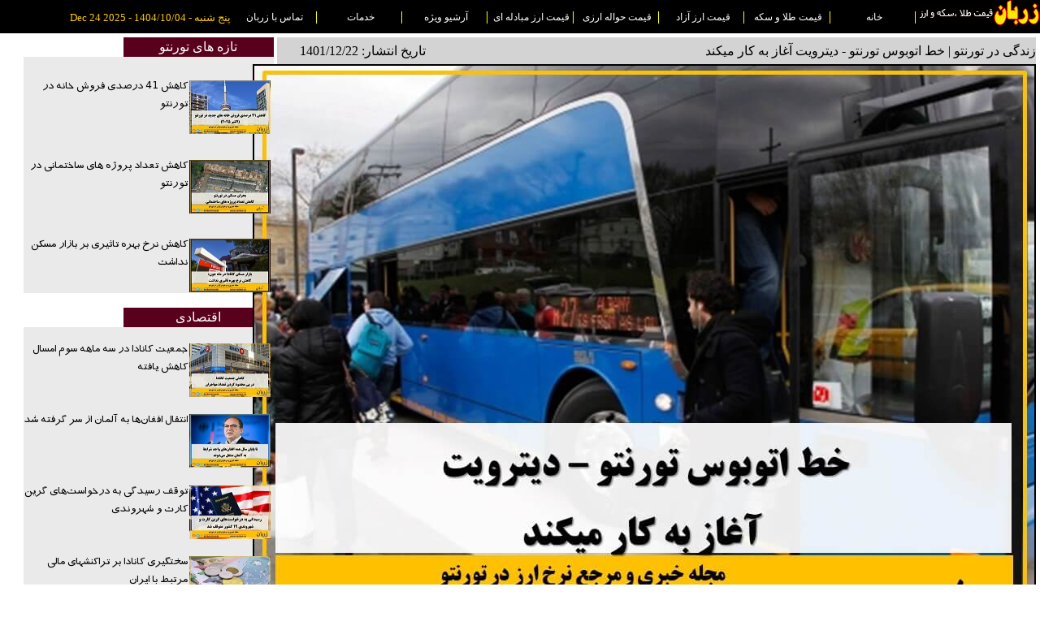

--- FILE ---
content_type: text/html; charset=utf-8
request_url: https://www.zarban.ca/%D8%AE%D8%B7-%D8%A7%D8%AA%D9%88%D8%A8%D9%88%D8%B3-%D8%AA%D9%88%D8%B1%D9%86%D8%AA%D9%88---%D8%AF%DB%8C%D8%AA%D8%B1%D9%88%DB%8C%D8%AA-%D8%A2%D8%BA%D8%A7%D8%B2-%D8%A8%D9%87-%DA%A9%D8%A7%D8%B1-%D9%85%DB%8C%DA%A9%D9%86%D8%AF
body_size: 29149
content:

<!DOCTYPE html PUBLIC "-//W3C//DTD XHTML 1.0 Transitional//EN" "http://www.w3.org/TR/xhtml1/DTD/xhtml1-transitional.dtd">
<html xmlns="http://www.w3.org/1999/xhtml" prefix="og: http://ogp.me/ns#">

<head id="ctl00_Head1" lang="fa"><link rel="stylesheet" type="text/css" href="/Styles/Site.css" /><link rel="shortcut icon" type="image/jpeg" href="favIco.jpg" /><title>
	زندگی در تورنتو | خط اتوبوس تورنتو - دیترویت آغاز به کار میکند
</title><meta name="keywords" /><meta name="description" content="هزینه بلیط این اتوبوس تقریبا 40 دلار اعلام شده است" /><meta http-equiv="content-type" content="text/html;charset=utf-8" /><meta http-equiv="Content-Language" content="fa" /><meta name="author" content="Zarban" /><meta name="robots" content="index,follow" /><meta name="viewport" content="width=device-width,initial-scale=1.0,user-scalable=no" /><meta name="alexaVerifyID" content="wzSfIgnsLUnVVPv4RNvBolCPJyI" /><meta name="msvalidate.01" content="51FFDCE1E348FA9BBAE1EA2469648EF2" />

     
    
    
    <script type="text/javascript">
        /**
        * Function that tracks a click on an outbound link in Google Analytics.
        * This function takes a valid URL string as an argument, and uses that URL string
        * as the event label. Setting the transport method to 'beacon' lets the hit be sent
        * using 'navigator.sendBeacon' in browser that support it.
        */
        var trackOutboundLink = function (url) {
            ga('send', 'event', 'outbound', 'click', url, {
                'transport': 'beacon',
                'hitCallback': function () { document.location = url; }
            });
        }



    </script>
    
    
<meta property="og:image" content="http://www.zarban.ca/_UploadedPics/News23225.jpg" /><meta property="og:title" content="زندگی در تورنتو | خط اتوبوس تورنتو - دیترویت آغاز به کار میکند" /><meta property="og:description" content="هزینه بلیط این اتوبوس تقریبا 40 دلار اعلام شده است" /></head>
<body>
    <form name="aspnetForm" method="post" action="./NewsShow.aspx?C=%u062e%u0637-%u0627%u062a%u0648%u0628%u0648%u0633-%u062a%u0648%u0631%u0646%u062a%u0648---%u062f%u06cc%u062a%u0631%u0648%u06cc%u062a-%u0622%u063a%u0627%u0632-%u0628%u0647-%u06a9%u0627%u0631-%u0645%u06cc%u06a9%u0646%u062f" id="aspnetForm">
<div>
<input type="hidden" name="__VIEWSTATE" id="__VIEWSTATE" value="/wEPDwUKLTIwMjE0MDgyN2RkrK2Aw4/7D0G6X6+B7GAHMY8K9m5rrvbH8xRpDd8Jvlo=" />
</div>

<div>

	<input type="hidden" name="__VIEWSTATEGENERATOR" id="__VIEWSTATEGENERATOR" value="82A64ACB" />
</div>

    <div id="TopMenuDiv" class="Res_Header_Menu">
    <div id="Menu_Div_SiteLogo" class="Res_Header_MenuItem_Logo"><img alt="زربان، نرخ طلا، سکه، ارز و دلار کانادا در تورنتو" src="Images/Logo_H.png" /></div>
    <div id="Menu_Div_Home"  class="Res_Header_MenuItem">
          <a href="http://www.zarban.ca" title="خانه"  target="_self">خانه</a> 
    </div>
    <div id="Menu_Div_Gold"  class="Res_Header_MenuItem">
        <a href="قیمت-طلا-و-سکه" title="قیمت طلا و سکه"  target="_self">قیمت طلا و سکه</a>    
    </div>
    <div id="Menu_Div_Curr"  class="Res_Header_MenuItem">
        <a href="قیمت-ارز-آزاد" title="قیمت ارز آزاد"  target="_self">قیمت ارز آزاد</a>    
    </div>
    <div id="Menu_Div_Transfer"  class="Res_Header_MenuItem">
          <a href="قیمت-حواله-ارزی" title="قیمت حواله ارزی"   target="_self">قیمت حواله ارزی</a>
    </div>
    <div id="Menu_Div_Mob"  class="Res_Header_MenuItem">
          <a href="قیمت-ارز-مبادله-ای" title="قیمت ارز مبادله ای"  target="_self">قیمت ارز مبادله ای</a>  
    </div>
    <div id="Menu_Div_Archive"  class="Res_Header_MenuItem">
         <a href="آرشیو-قیمت-ارز-و-طلا" title="آرشیو ویژه"  target="_self">آرشیو ویژه</a> 
    </div>
    <div id="Menu_Div_Advertise"  class="Res_Header_MenuItem">
         <a href="طراحی-وبسایت-تورنتو-کانادا" title="تبلیغات"  target="_self">خدمات</a>
    </div>
    <div id="Menu_Div_Contact"  class="Res_Header_MenuItem">
         <a href="ContactUs.aspx"  title="تماس با زربان"  target="_self">تماس با زربان</a>
    </div>
    <div id="Menu_Div_TimeAndDate"  class="Res_Header_MenuItem">
                <span id="ctl00_Lbl_CurrentDate">پنج شنبه - 1404/10/04 - Dec 24 2025</span>
    </div>
    </div>

   
    
    
   
   
<div id="NewsShow_R01" class="NewsShow_R01">
    
    <div id = "NewsShow_R01_ArticleBlock" class="NewsShow_R01_ArticleBlock">
            
<div id="fb-root">
</div>
<script>    (function (d, s, id) {
        var js, fjs = d.getElementsByTagName(s)[0];
        if (d.getElementById(id)) return;
        js = d.createElement(s); js.id = id;
        js.src = "//connect.facebook.net/en_US/sdk.js#xfbml=1&version=v2.5";
        fjs.parentNode.insertBefore(js, fjs);
    } (document, 'script', 'facebook-jssdk'));</script>
<script src="https://apis.google.com/js/platform.js" async defer></script>
<div id="ArticleHeaderArea" class="ArticleHeaderArea">
    <div id="ArticleTitleArea" class="ArticleTitleArea">
        <div id="ctl00_ContentPlaceHolder1_Tbl_NewsShow1_ArticleTitle" class="ArticleTitle">زندگی در تورنتو | خط اتوبوس تورنتو - دیترویت آغاز به کار میکند</div>
        <div id="ctl00_ContentPlaceHolder1_Tbl_NewsShow1_ArticleDate" class="ArticleDate">تاریخ انتشار: 1401/12/22</div>
    </div>
    <div id="ArticlePicContainer" class="NewsShowArticlePicContainer">
        <img src="_UploadedPics/News23225.jpg" id="ctl00_ContentPlaceHolder1_Tbl_NewsShow1_NewsPic" class="NewsShowArticlePic" alt="زندگی در تورنتو | خط اتوبوس تورنتو - دیترویت آغاز به کار میکند" align="middle" />
    </div>
    <div id="ArticleDescriptionArea" class="ArticleDescriptionArea">
        <div id="ctl00_ContentPlaceHolder1_Tbl_NewsShow1_ArticleDescription" class="ArticleDescription"><h2>هزینه بلیط این اتوبوس تقریبا 40 دلار اعلام شده است</h2></div>
        <div id="ctl00_ContentPlaceHolder1_Tbl_NewsShow1_ArticleVisitCount" class="ArticleVisitCount">بازدید:1418</div>
    </div>
</div>
<div id="ArticleFooterArea" class="ArticleFooterArea">
    <div id="ArticleShareButtons" class="share_buttons">
        <a href="mailto:?Subject=I this profile on Zarban&amp;Body=Hello Friend, Please have a look at 
https://www.zarban.ca/NewsShow.aspx?C=%d8%ae%d8%b7-%d8%a7%d8%aa%d9%88%d8%a8%d9%88%d8%b3-%d8%aa%d9%88%d8%b1%d9%86%d8%aa%d9%88---%d8%af%db%8c%d8%aa%d8%b1%d9%88%db%8c%d8%aa-%d8%a2%d8%ba%d8%a7%d8%b2-%d8%a8%d9%87-%da%a9%d8%a7%d8%b1-%d9%85%db%8c%da%a9%d9%86%d8%af" id="ctl00_ContentPlaceHolder1_Tbl_NewsShow1_btnShareByEmail" class="share_buttons_a">
            <img src="/_Profiles/_Shared/email.png" alt="Share by Email" class="share_buttons_img" />
        </a><a href="http://www.facebook.com/sharer.php?u=https://www.zarban.ca/NewsShow.aspx?C=%d8%ae%d8%b7-%d8%a7%d8%aa%d9%88%d8%a8%d9%88%d8%b3-%d8%aa%d9%88%d8%b1%d9%86%d8%aa%d9%88---%d8%af%db%8c%d8%aa%d8%b1%d9%88%db%8c%d8%aa-%d8%a2%d8%ba%d8%a7%d8%b2-%d8%a8%d9%87-%da%a9%d8%a7%d8%b1-%d9%85%db%8c%da%a9%d9%86%d8%af" id="ctl00_ContentPlaceHolder1_Tbl_NewsShow1_btnShareOnFB" target="_blank" class="share_buttons_a">
            <img src="/_Profiles/_Shared/facebook.png" alt="Share on Facebook" class="share_buttons_img" />
        </a><a href="https://plus.google.com/share?url=https://www.zarban.ca/NewsShow.aspx?C=%d8%ae%d8%b7-%d8%a7%d8%aa%d9%88%d8%a8%d9%88%d8%b3-%d8%aa%d9%88%d8%b1%d9%86%d8%aa%d9%88---%d8%af%db%8c%d8%aa%d8%b1%d9%88%db%8c%d8%aa-%d8%a2%d8%ba%d8%a7%d8%b2-%d8%a8%d9%87-%da%a9%d8%a7%d8%b1-%d9%85%db%8c%da%a9%d9%86%d8%af" id="ctl00_ContentPlaceHolder1_Tbl_NewsShow1_btnShareOnGoogle" target="_blank" class="share_buttons_a">
            <img src="/_Profiles/_Shared/google.png" alt="Share on Google" class="share_buttons_img" />
        </a><a href="http://www.linkedin.com/shareArticle?mini=true&amp;url=https://www.zarban.ca/NewsShow.aspx?C=%d8%ae%d8%b7-%d8%a7%d8%aa%d9%88%d8%a8%d9%88%d8%b3-%d8%aa%d9%88%d8%b1%d9%86%d8%aa%d9%88---%d8%af%db%8c%d8%aa%d8%b1%d9%88%db%8c%d8%aa-%d8%a2%d8%ba%d8%a7%d8%b2-%d8%a8%d9%87-%da%a9%d8%a7%d8%b1-%d9%85%db%8c%da%a9%d9%86%d8%af" id="ctl00_ContentPlaceHolder1_Tbl_NewsShow1_btnShareOnLinkedIn" target="_blank" class="share_buttons_a">
            <img src="/_Profiles/_Shared/linkedin.png" alt="Share on LinkedIn" class="share_buttons_img" />
        </a><a href="javascript:window.open('https://t.me/share/url?url='+encodeURIComponent(window.location.href), '_blank')"
            class="share_buttons_a">
            <img src="/_Profiles/_Shared/Telegram.png" alt="Share on Telegram" class="share_buttons_img" />
        </a><a href="whatsapp://send?text=https://www.zarban.ca/NewsShow.aspx?C=%d8%ae%d8%b7-%d8%a7%d8%aa%d9%88%d8%a8%d9%88%d8%b3-%d8%aa%d9%88%d8%b1%d9%86%d8%aa%d9%88---%d8%af%db%8c%d8%aa%d8%b1%d9%88%db%8c%d8%aa-%d8%a2%d8%ba%d8%a7%d8%b2-%d8%a8%d9%87-%da%a9%d8%a7%d8%b1-%d9%85%db%8c%da%a9%d9%86%d8%af" id="ctl00_ContentPlaceHolder1_Tbl_NewsShow1_btnShareOnWhatsApp" data-action="share/whatsapp/share" class="share_buttons_a">
            <img src="/_Profiles/_Shared/WhatsAPP.png" alt="Share on WhatsAPP" class="share_buttons_img" />
        </a>
    </div>
    <div id="ctl00_ContentPlaceHolder1_Tbl_NewsShow1_ArticleContent" class="ArticleContent"><h1 class="Article_H2" dir="rtl">
	هزینه بلیط این اتوبوس تقریبا 40 دلار اعلام شده است</h1>
<br />
<p dir="rtl">
	شرکت اتوبوسرانی مگاباس اعلام کرد سرویس خود بین تورنتو-دیترویت را از روز پنجم اپریل آغاز خواهد نمود و علاقمندان هم اکنون میتوانند بلیط های این مسیر با هزینه تقریبا 40 دلار خریداری نمایند.<br />
	<br />
	اتوبوس روزانه از دو نقطه مختلف تورنتو حرکت و با عبور از شهرهای Windsor, Chatham, London و Paris به دیترویت خواهد رفت. نام و آدرس ایستگاه برروی بلیط نوشته خواهد شد.</p>
<p dir="ltr">
	Station 1: Toronto - Union Station Location<br />
	<br />
	Station 2: 300 Borough Drive Location - adjacent Scarborough Centre Station<br />
	<br />
	Website: <a href="https://ca.megabus.com/route-guides/detroit-to-toronto-bus">https://ca.megabus.com/route-guides/detroit-to-toronto-bus</a></p></div>
    <div id="ctl00_ContentPlaceHolder1_Tbl_NewsShow1_GoogleStructuredData" class="ArticleGoogleStructuredData">
                            <div itemscope='' itemtype='http://schema.org/NewsArticle'>
                              <div itemprop='headline'>خط اتوبوس تورنتو - دیترویت آغاز به کار میکند</div>
                               <div itemprop='headline'></div>
                              <span itemprop='datePublished' content='3/13/2023 12:00:00 AM'>3/13/2023 12:00:00 AM</span>
                              <span itemprop='description'>هزینه بلیط این اتوبوس تقریبا 40 دلار اعلام شده است</span>
                              <span itemprop='description'></span>
                              <br>
                                <div itemprop='image' itemscope='' itemtype='http://schema.org/ImageObject'>
                                  <meta itemprop='height' content='100'>
                                    <meta itemprop='width' content='100'>
                                      <meta itemprop='url' content='http://www.zarban.ca/_UploadedPics/News23225.jpg'>
                                        <img src='http://www.zarban.ca/_UploadedPics/News23225.jpg' alt='خط اتوبوس تورنتو - دیترویت آغاز به کار میکند'>
                                </div>
                                Author: <span itemprop='author'>Zarban</span><br>
                                  <div itemprop='publisher' itemscope='' itemtype='http://schema.org/Organization'>
                                    <div itemprop='logo' itemscope='' itemtype='http://schema.org/ImageObject'>
                                      <meta itemprop='url' content='http://www.zarban.ca/favIco.jpg'>
                                        <img src='http://www.zarban.ca/favIco.jpg' alt='خط اتوبوس تورنتو - دیترویت آغاز به کار میکند'>
                                    </div>
                                    <span itemprop='name'>Zarban</span>
                                  </div>
                                  <span itemprop='articleBody'></span>
                                </div>
                            </div>
    <div id="ctl00_ContentPlaceHolder1_Tbl_NewsShow1_LeadGeneration" class="ArticleContent">
            
            
    </div>



</div>


             <br />

          

            
<div id="AdsContainerDiv" class="Res_AdsV2">
    <a href="https://Www.daneshfx.com" id="ctl00_ContentPlaceHolder1__AdvertiseBanners_10_Ads_Link" target="_blank" title="&lt;b>صرافی دانش: &lt;/b>&lt;br/>&lt;br/>ارائه دهنده خدمات ارزی نقدی و حواله در تورنتو، واریز به حساب های کالج و دانشگاه، خرید دلار نقدی شما با بالاترین نرخ، واریز به حساب و ایمیل ترانسفر" onClick="trackOutboundLink(&#39;https://Www.daneshfx.com&#39;);return false; ">
            <div>
                <img src="ImagesAds/DaneshExchange.jpg" id="ctl00_ContentPlaceHolder1__AdvertiseBanners_10_Ads_Image" alt="&lt;b>صرافی دانش: &lt;/b>&lt;br/>&lt;br/>ارائه دهنده خدمات ارزی نقدی و حواله در تورنتو، واریز به حساب های کالج و دانشگاه، خرید دلار نقدی شما با بالاترین نرخ، واریز به حساب و ایمیل ترانسفر" />
                <div id="ctl00_ContentPlaceHolder1__AdvertiseBanners_10_TextSpan"><b>صرافی دانش: </b><br/><br/>ارائه دهنده خدمات ارزی نقدی و حواله در تورنتو، واریز به حساب های کالج و دانشگاه، خرید دلار نقدی شما با بالاترین نرخ، واریز به حساب و ایمیل ترانسفر</div>
            </div>
    </a>
</div>

            <br />
            
<div id="AdsContainerDiv" class="Res_AdsV2">
    <a href="https://www.torontogeram.ca/author/e-shahban/?type=ads" id="ctl00_ContentPlaceHolder1__AdvertiseBanners_11_Ads_Link" target="_blank" title="&lt;b>الهام شهبان، کارشناس املاک در تورنتو&lt;/b>&lt;br/>&lt;br/>خرید، فروش و اجاره واحدهای مسکونی و تجاری در سراسر تورنتو. برای اطلاع از جدیدترین ها با شماره تلفن درج شده در آگهی تماس بگیرید." onClick="trackOutboundLink(&#39;https://www.torontogeram.ca/author/e-shahban/?type=ads&#39;);return false; ">
            <div>
                <img src="ImagesAds/LeftBanner_998.jpg" id="ctl00_ContentPlaceHolder1__AdvertiseBanners_11_Ads_Image" alt="&lt;b>الهام شهبان، کارشناس املاک در تورنتو&lt;/b>&lt;br/>&lt;br/>خرید، فروش و اجاره واحدهای مسکونی و تجاری در سراسر تورنتو. برای اطلاع از جدیدترین ها با شماره تلفن درج شده در آگهی تماس بگیرید." />
                <div id="ctl00_ContentPlaceHolder1__AdvertiseBanners_11_TextSpan"><b>الهام شهبان، کارشناس املاک در تورنتو</b><br/><br/>خرید، فروش و اجاره واحدهای مسکونی و تجاری در سراسر تورنتو. برای اطلاع از جدیدترین ها با شماره تلفن درج شده در آگهی تماس بگیرید.</div>
            </div>
    </a>
</div>

            <br />
            
<div id="AdsContainerDiv" class="Res_AdsV2">
    <a href="https://www.zarbanwebsitedesign.ca/projects/" id="ctl00_ContentPlaceHolder1__AdvertiseBanners_12_Ads_Link" target="_blank" title="&lt;b>شرکت فناوری اطلاعات زربان&lt;/b>&lt;br/>&lt;br/>ارائه کلیه خدمات طراحی وب سایت، بهینه سازی برای موتورهای جستجو و تبلیغات در فضای مجازی. سفارشات از سراسر کانادا و آمریکا پذیرفته میشوند." onClick="trackOutboundLink(&#39;https://www.zarbanwebsitedesign.ca/projects/&#39;);return false; ">
            <div>
                <img src="ImagesAds/LeftBanner_999_A.jpg" id="ctl00_ContentPlaceHolder1__AdvertiseBanners_12_Ads_Image" alt="&lt;b>شرکت فناوری اطلاعات زربان&lt;/b>&lt;br/>&lt;br/>ارائه کلیه خدمات طراحی وب سایت، بهینه سازی برای موتورهای جستجو و تبلیغات در فضای مجازی. سفارشات از سراسر کانادا و آمریکا پذیرفته میشوند." />
                <div id="ctl00_ContentPlaceHolder1__AdvertiseBanners_12_TextSpan"><b>شرکت فناوری اطلاعات زربان</b><br/><br/>ارائه کلیه خدمات طراحی وب سایت، بهینه سازی برای موتورهای جستجو و تبلیغات در فضای مجازی. سفارشات از سراسر کانادا و آمریکا پذیرفته میشوند.</div>
            </div>
    </a>
</div>

            <br />
            
<div id="AdsContainerDiv" class="Res_AdsV2">
    <a href="https://www.batisfinancial.com/" id="ctl00_ContentPlaceHolder1__AdvertiseBanners_13_Ads_Link" target="_blank" onClick="trackOutboundLink(&#39;https://www.batisfinancial.com/&#39;);return false; ">
            <div>
                <img src="ImagesAds/BatisExchange.jpg" id="ctl00_ContentPlaceHolder1__AdvertiseBanners_13_Ads_Image" />
                <div id="ctl00_ContentPlaceHolder1__AdvertiseBanners_13_TextSpan"></div>
            </div>
    </a>
</div>
  
    </div>


    <div id = "NewsShow_R01_LinksBlock" class="NewsShow_R01_LinksBlock">
          <div id="ctl00_ContentPlaceHolder1_TorontoNews_TitleDiv" class="Res_SliderContainerDivTitleBox">تازه های تورنتو</div>
    <div id="ctl00_ContentPlaceHolder1_TorontoNews_ListDiv" class="Res_OneColumnList"><ul><Li><div><a href='/کاهش-41-درصدی-فروش-خانه-در-تورنتو' title='کاهش 41 درصدی فروش خانه در تورنتو'><img src='/_UploadedPics/NewsThumb33574.jpg'  alt='در اکتبر 2025 گذشته تنها ۲۵ کاندوی جدید در محدودهٔ قدیم شهر تورنتو فروخته شد'/><h5>کاهش 41 درصدی فروش خانه در تورنتو</h5></a></div></Li><Li><div><a href='/کاهش-تعداد-پروژه-های-ساختمانی-در-تورنتو' title='کاهش تعداد پروژه های ساختمانی در تورنتو'><img src='/_UploadedPics/NewsThumb33407.jpg'  alt='تعداد خانه های جدید ساخته شده در تورنتوی بزرگ بسیار عقبتر از میزان رشد جمعیت است'/><h5>کاهش تعداد پروژه های ساختمانی در تورنتو</h5></a></div></Li><Li><div><a href='/کاهش-نرخ-بهره-تاثیری-بر-بازار-مسکن-نداشت' title='کاهش نرخ بهره تاثیری بر بازار مسکن نداشت'><img src='/_UploadedPics/NewsThumb33379.jpg'  alt='بازار بطور قابل توجهی راکد است و تغییر نرخ بهره موجب وارد شدن خریداران به بازار مسکن نشده است.'/><h5>کاهش نرخ بهره تاثیری بر بازار مسکن نداشت</h5></a></div></Li></ul></div><br />
          <div id="ctl00_ContentPlaceHolder1_EchoNews_TitleDiv" class="Res_SliderContainerDivTitleBox">اقتصادی</div>
    <div id="ctl00_ContentPlaceHolder1_EchoNews_ListDiv" class="Res_OneColumnList"><ul><Li><div><a href='/جمعیت-کانادا-در-سه-ماهه-سوم-امسال-کاهش-یافته' title='جمعیت کانادا در سه ماهه سوم امسال کاهش یافته'><img src='/_UploadedPics/NewsThumb33580.jpg'  alt='کاهش جمعیت کانادا در پی محدود کردن تعداد مهاجران
'/><h3>جمعیت کانادا در سه ماهه سوم امسال کاهش یافته</h3></a></div></Li><Li><div><a href='/انتقال-افغانها-به-آلمان-از-سر-گرفته-شد' title='انتقال افغان‌ها به آلمان از سر گرفته شد'><img src='/_UploadedPics/NewsThumb33579.jpg'  alt='تا پایان سال همه افغان‌های واجد شرایط به آلمان منتقل می‌شوند
'/><h3>انتقال افغان‌ها به آلمان از سر گرفته شد</h3></a></div></Li><Li><div><a href='/توقف-رسیدگی-به-درخواستها' title='توقف رسیدگی به درخواست‌های گرین کارت و شهروندی'><img src='/_UploadedPics/NewsThumb33577.jpg'  alt='دولت آمریکا همۀ درخواست‌های مهاجرتی، از جمله صدور کارت سبز (گرین کارت) و شهروندی ایالات متحده، برای مهاجران از ۱۹ کشور غیراروپایی را متوقف کرد.'/><h3>توقف رسیدگی به درخواست‌های گرین کارت و شهروندی</h3></a></div></Li><Li><div><a href='/سختگیری-کانادا-بر-تراکنشهای-مالی-مرتبط-با-ایران' title='سختگیری کانادا بر تراکنشهای مالی مرتبط با ایران'><img src='/_UploadedPics/NewsThumb33576.jpg'  alt='از این پس هرگونه تراکنش مالی از ایران یا به مقصد ایران‌ بدون توجه به مبلغ‌ به‌طور خودکار تراکنش «پرخطر» تلقی می‌شود
'/><h3>سختگیری کانادا بر تراکنشهای مالی مرتبط با ایران</h3></a></div></Li></ul></div><br />
          <div id="ctl00_ContentPlaceHolder1_GoldAndCurrNews_TitleDiv" class="Res_SliderContainerDivTitleBox">طلا و ارز</div>
    <div id="ctl00_ContentPlaceHolder1_GoldAndCurrNews_ListDiv" class="Res_OneColumnList"><ul><Li><div><a href='/وب‌سایت‌های-خرید-آنلاین-طلا-مورد-تایید-اتحادیه-نیستند' title='وب‌سایت‌های خرید آنلاین طلا مورد تایید اتحادیه نیستند'><img src='/_UploadedPics/NewsThumb33551.jpg'  alt='اتحادیه طلا و جواهر اعلام کرده که هنوز هیچ‌کدام از وب‌سایت‌های فعال در این حوزه تأیید رسمی دریافت نکرده‌اند.'/><h3>وب‌سایت‌های خرید آنلاین طلا مورد تایید اتحادیه نیستند</h3></a></div></Li><Li><div><a href='/مردم-باید-ارزهای-بیش-از-۱۰-هزار-یورو-را-بفروشند' title='مردم باید ارزهای بیش از ۱۰ هزار یورو را بفروشند'><img src='/_UploadedPics/NewsThumb33512.jpg'  alt='دستورالعمل اجرایی تعیین میزان ارز قابل حمل، نگهداری و مبادله در داخل کشور'/><h3>مردم باید ارزهای بیش از ۱۰ هزار یورو را بفروشند</h3></a></div></Li><Li><div><a href='/چرا-کاهش-ارزش-دلار-در-جهان-مهم-است' title='چرا کاهش ارزش دلار در جهان مهم است'><img src='/_UploadedPics/NewsThumb33505.jpg'  alt='نرخ برابری دلار آمریکا در برابر ارزهای معتبر در ماه‌های اخیر کاهش چشمگیری داشته است.

'/><h3>چرا کاهش ارزش دلار در جهان مهم است</h3></a></div></Li><Li><div><a href='/قیمت-جهانی-طلا-رکوردی-تاریخی-زد' title='قیمت جهانی طلا رکوردی تاریخی زد'><img src='/_UploadedPics/NewsThumb33503.jpg'  alt=' قیمت جهانی طلا در صبح روز سه‌شنبه با رسیدن به مرز ۳۵۰۰ دلار رکورد تازه‌ای در تاریخ ثبت کرد.'/><h3>قیمت جهانی طلا رکوردی تاریخی زد</h3></a></div></Li></ul></div><br />
          <div id="ctl00_ContentPlaceHolder1_RealEstateNews_TitleDiv" class="Res_SliderContainerDivTitleBox">املاک و مستغلات</div>
    <div id="ctl00_ContentPlaceHolder1_RealEstateNews_ListDiv" class="Res_OneColumnList"><ul><Li><div><a href='/کاهش-41-درصدی-فروش-خانه-در-تورنتو' title='کاهش 41 درصدی فروش خانه در تورنتو'><img src='/_UploadedPics/NewsThumb33574.jpg'  alt='در اکتبر 2025 گذشته تنها ۲۵ کاندوی جدید در محدودهٔ قدیم شهر تورنتو فروخته شد'/><h5>کاهش 41 درصدی فروش خانه در تورنتو</h5></a></div></Li><Li><div><a href='/کاهش-تعداد-پروژه-های-ساختمانی-در-تورنتو' title='کاهش تعداد پروژه های ساختمانی در تورنتو'><img src='/_UploadedPics/NewsThumb33407.jpg'  alt='تعداد خانه های جدید ساخته شده در تورنتوی بزرگ بسیار عقبتر از میزان رشد جمعیت است'/><h5>کاهش تعداد پروژه های ساختمانی در تورنتو</h5></a></div></Li><Li><div><a href='/کاهش-نرخ-بهره-تاثیری-بر-بازار-مسکن-نداشت' title='کاهش نرخ بهره تاثیری بر بازار مسکن نداشت'><img src='/_UploadedPics/NewsThumb33379.jpg'  alt='بازار بطور قابل توجهی راکد است و تغییر نرخ بهره موجب وارد شدن خریداران به بازار مسکن نشده است.'/><h5>کاهش نرخ بهره تاثیری بر بازار مسکن نداشت</h5></a></div></Li></ul></div><br />
    </div>
 
 </div> 

 

    <br />
    </form>
    <table class="MasterPageFooterTable" align="center">
        <tr align="center">
            <td>
                <a href="قیمت-طلا-و-سکه" title="نرخ طلا و سکه" class="MasterPageFooterTableHyperLink"
                    target="_blank">نرخ طلا و سکه</a> 
                    
                    <a href="قیمت-ارز-آزاد" title="نرخ ارز آزاد" class="MasterPageFooterTableHyperLink"
                        target="_blank">نرخ ارز آزاد</a> 
                        
                        <a href="قیمت-حواله-ارزی" title="نرخ حواله ارزی"
                            class="MasterPageFooterTableHyperLink" target="_blank">نرخ حواله ارزی</a>
                
                <a href="قیمت-ارز-مبادله-ای" title="نرخ ارز مبادله ای" class="MasterPageFooterTableHyperLink"
                    target="_blank">نرخ ارز مبادله ای</a> <a href="ArticlePricesHistory.aspx" title="آرشیو قیمت ارز"
                        class="MasterPageFooterTableHyperLink" target="_blank">آرشیو قیمت ارز</a>
                <a href="https://www.facebook.com/profile.php?id=100006678003674&fref=ts" title="زربان در فیس بوک"
                    class="MasterPageFooterTableHyperLink" target="_blank">زربان در فیس بوک</a>
            </td>
        </tr>
        <tr align="center" style="color: silver; text-align: center;">
            <td>
                زربان صرافی نیست. زربان صرفا عملیات جمع آوری و نمایش اطلاعات را انجام می دهد.<a href="Policy.aspx" title="شرایط استفاده" target="_self" class="MasterPageFooterTableHyperLink">شرایط استفاده</a> 
                <br />
                <br />
            </td>
        </tr>
    </table>
    
  
    
    
    
    <!-- Place this tag in your head or just before your close body tag. -->
    <script type="text/javascript" src="https://apis.google.com/js/platform.js" async
        defer></script>
    <script type="text/javascript">
        (function (i, s, o, g, r, a, m) {
            i['GoogleAnalyticsObject'] = r; i[r] = i[r] || function () {
                (i[r].q = i[r].q || []).push(arguments)
            }, i[r].l = 1 * new Date(); a = s.createElement(o),
  m = s.getElementsByTagName(o)[0]; a.async = 1; a.src = g; m.parentNode.insertBefore(a, m)
        })(window, document, 'script', '//www.google-analytics.com/analytics.js', 'ga');

        ga('create', 'UA-62771257-1', 'auto');
        ga('send', 'pageview');
    
    
    </script>
</body>
</html>


--- FILE ---
content_type: text/css
request_url: https://www.zarban.ca/Styles/Site.css
body_size: 6607
content:
/*.MasterPageMenu,.MasterPageMenuContainer td{border-left-color:#ff0;border-left-style:solid;border-left-width:1pt}*/
.ContainerTable,

.MasterPageMenuContainer{border-spacing:0;border-collapse:separate;}body,html{direction:rtl;font-family:Tahoma;margin:0;padding:0;background:#fff}@font-face{font-family:StandardFont;src:url(/_fnt/terafik.ttf)}.MasterPageHeaderdiv{width:100%}

.MasterPageMenuContainer        {width:100%;color:#fff;text-align:right;vertical-align:middle;background:#000;}.MasterPageMenuContainer td{text-align:center;direction:rtl}
.MasterPageMenuContainerMobile  {width:100%;color:#fff;text-align:right;vertical-align:middle;background:#000;}.MasterPageMenuContainerMobile td{text-align:center;direction:rtl}

.MasterPageMenuSolidBody{color:#fff;background:#000;width:100%}.MasterPageMenu{text-align:center;color:#fff;Font-Size:10pt;display:block}.MasterLabelForDate{Font-Size:10pt;color:#FC0;height:16px;width:100%}.MasterPageTableForSocialIcon{background:#000;color:#FFF;width:100%}.MasterPageTableForSocialIconGooglePlus{padding:0;margin:0;text-align:center;color:#FFF;font-size:3px;width:10px}.MasterPageSocialIcon{width:20pt;height:20pt}.MasterPageDivForLogo{background:#59001D;direction:rtl}.MasterPageDivTipofDay{border:1pt dotted #dcdcdc;border-top:1pt solid #000;text-align:justify;text-justify:inter-word;font-size:9pt;line-height:11pt;vertical-align:middle;margin-top:3px}.MasterPageDivNewsArea{width:230pt;margin-top:3px;border-top:1pt solid #000;border-left:1pt dotted #dcdcdc;text-align:right}.MasterPageDivNewsArea_Nporder{width:250px}.MasterPageDivNewsArea_NporderMobile{width:180px}.MasterPageDivNewsHeader{color:#fff;width:50%;background:#59001D;text-align:center;border-left-color:#000;border-left-style:solid;border-left-width:1pt;border-bottom-color:#000;border-bottom-style:solid;border-bottom-width:1pt;display:inline-block}.MasterPageArticle,.MasterPageArticleTitle{cursor:pointer;font-family:Tahoma;margin:0;color:#000;text-decoration:none}.MasterPageDivArticlContainer,.MasterPageDivArticlContainerLastInList{width:98%;display:inline-block;vertical-align:middle;position:relative}.MasterPageArticle,.MasterPageArticleTitle,.MasterPageDivArticlContainer,.MasterPageDivArticlContainerGenerateFirstPictureOnly,.MasterPageDivArticlContainerLastInList{font-size:8pt;text-align:right;overflow:hidden;direction:rtl}.MasterPageDivArticlContainer{padding-bottom:5px;padding-right:5px;padding-left:5px;border-bottom:1px solid #dcdcdc}.MasterPageDivArticlContainerGenerateFirstPictureOnly{display:inline-block;vertical-align:middle;position:relative;padding:5px}.MasterPageDivArticlContainerLastInList{padding:5px}.MasterPageArticleTitle{padding:2px}.MasterPageArticle{padding:0}.MasterPageHyperLinkNews,._HyperLinks{font-family:tahoma}.NS{color:Gray;font-size:x-small}.MasterPageArticleImage{float:right;display:inline-block;vertical-align:middle;margin-right:2px;margin-left:2px;margin-top:4px;width:75px;height:50px}.MasterPageArticleImageFirstPictureOnly{vertical-align:middle;margin-top:4px;height:60px;position:relative;margin-right:0;margin-left:0;width:100%}.MasterPageArticleImageFirstPictureOnlySpan{direction:rtl;text-align:center;color:#fff;font-weight:400;background:#000;display:block;left:7px;right:7px;bottom:4px;z-index:8;overflow:hidden;-moz-opacity:.8;-webkit-box-sizing:border-box;-moz-box-sizing:border-box;box-sizing:border-box}.MasterPageBoxForWebsiteSelectedContent,.WhatsNewToronto{border-top:1pt solid #000;text-align:right;margin-right:auto;margin-left:auto}.MasterPageBoxForWebsiteSelectedContent{border-right:1pt dotted #dcdcdc}.WhatsNewToronto{border-bottom:1pt dotted #dcdcdc}.MasterDateSpan{float:right;display:block;width:100%}.MasterPageLiForNews{color:#8c8c8c;padding:12px 0;text-align:justify;border-bottom:1px solid #dcdcdc;display:list-item}.h1,.h2{margin:0;padding:0;font-weight:400}
.MasterPageTable{border:thin solid #000;width:100%}.MasterPageTopDivForNews{color:#fff;background:#59001D;vertical-align:top;text-align:center;width:100%}.MasterPageHyperLinkNews{text-decoration:none;color:#000;font-size:9pt;text-align:right;overflow:hidden;direction:rtl}.MasterPageTableTdForLogo{vertical-align:top;text-align:center}

.MasterPageFooterTable{width:100%;background-color:#000;border-spacing:0;border-collapse:separate;}

.MasterPageHeaderHyperLink{color:#fff;text-decoration:none;font-size:12px;width:100px;border-right-color: #ff0;border-right-style: solid;border-right-width: 1pt;text-align: center;white-space:nowrap;display:inline-block;}
.MasterPageHeaderHyperLinkMobile{color:#fff;text-decoration:none;font-size:12px;width:100px;text-align: center;white-space:nowrap;display:inline-block;}
.MasterPageArticleImageSlideShow{vertical-align:middle;margin-top:4px;height:250px;position:relative;margin-right:0;margin-left:0;width:100%}

.MasterPageHeaderHyperLink:hover{background:#093;color:#ff0}


.MasterPageFooterTableHyperLink{color:silver;text-align: center;white-space:nowrap;display:inline-block;text-decoration:none;width:100px;padding:20px;}.MasterPageFooterDiv{width:99%;background-color:#000;color:Gray;}.TopDiv{direction:rtl;width:97%}.h1{color:#C00;font-family:tahoma;font-size:12px;text-align:right}.ContainerTable_TdForTitle_LeftSide,.ContainerTable_TdForTitle_RightSide,.h2{font-size:11px;vertical-align:top;font-family:tahoma}.h2{direction:rtl;text-align:center}.ContainerTable{width:99%}.ContainerTable_TdForTitle_RightSide{text-align:center;width:65%}.ContainerTable_TdForTitle_LeftSide{text-align:center}.ContainerTable_TdForGrid{font-family:tahoma;text-align:center;vertical-align:top;margin-right:160px}.ContainerTable_TdForChart{text-align:center;vertical-align:top;}.ContainerTD_ForAdvertise{width:247px;text-align:left}.ContainerTD_ForAdvertiseRightSide{width:247px;text-align:Right}
.News_H1{text-align:right}.HyperLinkforOtherPages{font-size:x-small}.BrSmallGap{padding:1px}.ArticleImage{border:2px solid #000;margin-right:2px;margin-left:5px;max-width:98%;}

.Article_H1{padding:3px;direction:rtl;line-height: 150%;font-weight: 400;font-family:StandardFont;font-size:15px;text-align:right;}
.Article_H2{padding:3px;direction:rtl;line-height: 150%;font-weight: 700;font-family:StandardFont;font-size:20px;text-align:right;}
.Article_H3{padding:3px;direction:rtl;line-height: 150%;font-weight: 700;font-family:StandardFont;font-size:20px;text-align:right;}

/*.Article_H1{padding:3px;direction:rtl;font-family:StandardFont;font-size:15px}
.Article_H2{padding:3px;color:#000;margin:3px;font-family:tahoma;font-size:11px;font-weight:400;background:#d3d3d3;direction:rtl;line-height:100%}
.Article_H3{padding:3px;direction:rtl;font-family:StandardFont;font-size:15px}*/
/*.Article_H3,.News_H1{line-height:150%;font-weight:400}*/


.ArticleNewSign{-moz-border-radius:5px;border-radius:5px;border-color:#000;background-color:red;Color:#ff0;padding:0;font-size:8pt}.News_H1{color:#C00;direction:rtl;font-family:tahoma;font-size:12px;margin-top:5px}.ArticleTableCellForNewsPicture{text-align:center;vertical-align:middle}.ArticleTableCellForNewsh2{vertical-align:middle}.ShowBriefRates{width:99%;border-spacing:1px;border-collapse:separate;direction:rtl;padding-top:2pt;padding-bottom:2pt}.peiceBrief_H1{font-size:10px;font-weight:400;direction:rtl;margin:0}.CellFormat{text-align:center;background:#eaeaea;font-size:11px;margin:1pt;width:170px;border:2px solid #000}.CellNumberFormat{text-align:center;background:#FC0;font-size:16pt;color:#000;width:99%;margin:2pt 1pt 1pt}.CellNumberFormat_02_TextArea{margin:1px;float:right;text-align:right}.CellNumberFormat_02{text-align:center;background:#FC0;float:left;font-size:12pt;color:#000;width:40%;display:inline;margin:2pt 1pt}

.Article_StandardH{line-height:200%;font-family:Tahoma;font-size:12pt;font-weight:normal;}

.ExchListMainTable{width:100%;}
.ExchListMainTable tr {vertical-align: top;}
.ExListContainerTable{width:100%;border-spacing: 1;border-collapse: collapse;border: thin solid #000000;
                      text-align:center;vertical-align:top;}
.ExListContainerTable tr{ border: thin solid black;font-size:11pt;}
.ExListContainerTable tr:nth-child(even) {background:#CCFFCC ;}
.ExListContainerTable tr:nth-child(odd)   {background: white;}

.ExListContainerTable td,.ExListContainerTable th{padding:3px;height:15pt;vertical-align:middle;text-align:center}
.ExListContainerTable th{color:#fff;background:url(/Styles/GridView/00grd_head.png) top repeat-x #424242;
                         border-left:solid 1px #525252;font-size:11pt;font-weight:normal;}
/*.ExListContainerTable td{font:14px Tahoma;white-space:nowrap}*/

.H1ForExchList{font-size:11pt;font-weight:normal;}
.H3ForExchList{font-size:11pt;font-weight:normal;direction:ltr;}
.H4ForExchList{font-size:8pt;font-weight:normal;direction:ltr;}



.NewLetterRequestTable{direction:rtl;border:thin solid #000;background-color:#E8ECFF;width:220pt}._lablesColoredWithBorderToShowFixedData,._lablesNormalWithBorder,._lablesToShowID{border-color:#000;border-width:1pt;border-style:solid}._lablesForMessaging,._lablesNormal{width:100pt;background:#fff}._lablesColored{display:inline-block;font-family:"B Titr";font-size:10pt;background:#F7F7E9;margin-right:0;direction:ltr}._lablesForMessaging{font:"#0033CC";font-size:8pt;color:Red}._lablesColoredWithBorderToShowFixedData,._lablesNormal,._lablesNormalWithBorder{font-size:10pt;display:inline-block;font-style:normal;font-variant:normal;line-height:normal;font-family:"B Titr";font-weight:700}._lablesNormalWithBorder{background:#fff;width:80pt}._lablesColoredWithBorderToShowFixedData{background:#F7F7E9}._lablesToShowID{text-align:center;display:inline-block;background:#000;font-size:12pt;font-style:normal;color:#fff;font-variant:normal;font-weight:700;line-height:normal;font-family:"B Titr";width:160px}._TextBoxes,._TextBoxesLTR{font-size:13pt;height:27px;background:url(cssTbGradiantBack_01.jpg) repeat-x #fff}._TextBoxes,._TextBoxesLTR,._TextBoxesRegistration{margin-right:1px;width:150px;font-family:Tahoma;border:1px solid #d1c7ac;color:#333;padding:3px;margin-bottom:1px;margin-top:0;display:inline-block}._TextBoxes{text-align:right}._TextBoxesLTR{text-align:left;direction:ltr}._TextBoxesRegistration{font-size:10pt;text-align:right}sHalfWidth{display:inline-block;font-family:Tahoma;background:url(cssTbGradiantBack_01.jpg) repeat-x #fff;font-size:13pt;width:80pt;height:20pt;border:1px solid #d1c7ac;color:#333;padding:3px;margin-right:4px;margin-bottom:1px;margin-top:0}
._TextBoxesForPrimakryKeyShow{display:inline-block;font-family:"B Titr";font-size:10pt;background:#F7F7E9;width:150px}
._TextBoxesForPrimakryKeyShowCenter{text-align:center; font-family:"Tahoma";font-size:14pt;background:#F7F7E9;width:150px}


._Buttons{background:url(/Styles/background.gif) 50% bottom repeat-x #9eabb3;padding:4px 6px;font-weight:700;color:#fff;text-decoration:none;-webkit-border-radius:6px;-moz-border-radius:6px;-khtml-border-radius:6px;border-radius:6px;-moz-box-shadow:1px 1px 1px #666;-webkit-box-shadow:1px 1px 1px #666;box-shadow:1px 1px 1px #666;text-shadow:rgba(0,0,0,.5) 0 -1px 0;border-top:inset 1px #ccc;border-left:inset 1px #ccc;border-bottom:1px inset #aaa;border-right:1px solid #666;font-family:B Nazanin,Nazanin,Tahoma;font-size:10pt}._Buttons:active,._Buttons:hover,._Buttons:visited{background:#999;text-shadow:rgba(0,0,0,.5) 0 1px 0}._HyperLinks{display:inline-block;background:#AABAF0;font-size:10pt;width:120px}._CheckListBox,._ComboBox,._ListBox{font-family:tahoma;font-size:12pt}._ComboBox{width:160px;height:27pt}._CheckListBox{font-size:11pt;width:98%;height:100%} ._RadioButtons{font-family:Tahoma}._RadioButtons{display:inline-block;font-size:11pt}


.TableTDForAdsOnMobile{padding:5px;text-align:center;}
.share_buttons {text-align:center;vertical-align:middle;} 
.share_buttons_a {text-decoration:none;}
.NewsVisitCount{font-size:10pt;float:left;display: inline;background:#67C15E;padding: 5px;}
.ReadMoreDiv_RTL{direction:rtl;border: thin solid #000080; background: #FC0;}
 

@media screen and (min-width: 1024px)
{
    /*Link to zarban social media pages. We have two blocks one for mobile and one for desktopr*/
    .MobileSocialMediaIcons_Desktop {text-align: center;padding: 5px;}
    .MobileSocialMediaIcons_Mobile {display:none;}


    /*---------------- MGRiD--------------------------------------------------------*/
    .mGrid td, .mGrid th {
        text-align: center;
        vertical-align: middle;
        white-space: nowrap
    }
    .mGrid              {margin:2px;border:1px solid #525252;border-collapse:collapse;text-align:center;width:99%;box-shadow:1px 1px 3px #644421}
    .mGrid td           {text-align:center;vertical-align:middle; height:20pt;   padding:1px;border:1px solid #c1c1c1;font:13px Tahoma}
    .mGrid td:last-of-type {font-weight:bold;background:#E2EBE6; text-align:center;vertical-align:middle; height:20pt;   padding:1px;border:1px solid #c1c1c1;font:13px Tahoma}
   
    .mGrid td span      {font-family: StandardFont,Tahoma;font-size: 12pt; line-height:150%;}
    .mGrid td span a    {text-decoration:none;}
    .mGrid th           {padding:3px;height:15pt;color:#fff;background:url(/Styles/GridView/00grd_head.png) top repeat-x #424242;border-left:solid 1px #525252;font:10px Tahoma;font-weight:700}
/*---------------------------------------------------------------------------*/


    .LinkLessA                      {font-size:inherit;text-decoration:none;}
    .PForAdvertise                  {}
    .Res_BoxWithBorder              {direction:rtl;         vertical-align:top; border-top: 2px solid #59001D;}
    
    .Res_Header_Menu                {width:100%;color:#fff;text-align:right;vertical-align:middle;background:#000;}
    .Res_Header_MenuItem_Logo       {display:inline-block;}
    .Res_Header_MenuItem            {display:inline-block;    vertical-align: middle;height:20pt;}
    .Res_Header_MenuItem a          {color:#fff;text-decoration:none;font-size:12px;width:100px;border-right-color: #ff0;border-right-style: solid;border-right-width: 1pt;text-align: center;white-space:nowrap;display:inline-block;}
    .Res_Header_MenuItem span       {Font-Size: 10pt;    color: #FC0;    line-height:200%   width: 100%;}     

    
    .Res_PublicMainDiv              {direction:rtl;  vertical-align:top; width:100%;margin-top:2pt;margin-bottom:2pt;}
    .Res_PublicMainDiv_C1           {width:45%; display:inline-block;text-align:center;vertical-align:top;}
    .Res_PublicMainDiv_C2           {width:20%; display:inline-block;text-align:left;vertical-align:top;border-left: 1pt dotted #dcdcdc;margin:0 auto;float: left;}
    .Res_PublicMainDiv_C3           {width:29%;display:inline-block;text-align:center;vertical-align:top;margin-right: 2%;}
    
    .Res_PublicMainDiv2Cols         {display:inline-block;direction:rtl;  vertical-align:top; width:100%;}
    .Res_PublicMainDiv2Cols_C1      {display:inline-block;text-align:center;vertical-align:top;width:66%; }
    .Res_PublicMainDiv2Cols_C2      {display:inline-block;text-align:center;vertical-align:top;width:33%; }
    .Res_PublicMainDiv2Cols_CEqual  {display:inline-block;text-align:center;vertical-align:top;width:49%; }
    
    .Res_PublicMainDiv3Cols         {display:inline-block;direction:rtl;  vertical-align:top; width:100%;margin-top:2pt;margin-bottom:2pt;}
    
    .Res_PublicMainDiv3Cols_C1      {display:inline-block;text-align:center;vertical-align:top;width:33%; }
    .Res_PublicMainDiv3Cols_C2_MobileInvisible {display:inline-block;text-align:center;vertical-align:top;width:33%; }
    .Res_PublicMainDiv3Cols_C2      {display:inline-block;text-align:center;vertical-align:top;width:33%; }
    .Res_PublicMainDiv3Cols_C3      {display:inline-block;text-align:center;vertical-align:top;width:33%; }
    .Res_PublicMainDiv3Colsp1 {background: #eaeaea;   margin-top: 5px;    margin-bottom: 0;width:99%; line-height: 200%;   font-size: 10pt;}
    
    .Res_PublicMainDiv3Colsp1_Light {background: red;   margin-top: 5px;    margin-bottom: 0;width:99%; line-height: 200%;   font-size: 10pt;}
    
    .Res_PublicMainDiv3Colsp2 {background:#FC0; /*#dce2f9;*/   margin-top: 5px;    margin-bottom: 0;width:99%; line-height: 200%;   font-size: 10pt;}
  

    
    .Res_PublicMainDiv4Cols         {display: inline-block;direction:rtl;  vertical-align:top; width:100%;}
    .Res_PublicMainDiv4Cols_C1      {display:inline-block;text-align:center;vertical-align:top;width:24%; }
    .Res_PublicMainDiv4Cols_C2      {display:inline-block;text-align:center;vertical-align:top;width:24%; }
    .Res_PublicMainDiv4Cols_C3      {display:inline-block;text-align:center;vertical-align:top;width:24%; }
    .Res_PublicMainDiv4Cols_C4      {display:inline-block;text-align:center;vertical-align:top;width:25%; }
    
     
    .Res_PublicMainHorizSlider         {display: inline-block;direction:rtl;  vertical-align:top; width:100%;}
    .Res_PublicMainHorizSlider_C1      {display:inline-block;text-align:center;vertical-align:top;width:75%;}
    .Res_PublicMainHorizSlider_C2      {display:inline-block;text-align:center;vertical-align:top;width:24%; }
    
    .Res_SliderContainerDiv         {direction: rtl;vertical-align: top;width: 100%;}
    .Res_SliderContainerDivTitleBox {color:White;width:60%;background:#59001D;text-align:center; line-height:150%; }
    .Res_SliderContainerDivTitleBox h2 {color:White;margin: 0;font-size:inherit;}
    .Res_SliderContainerDivTitleBoxC{color:White;width:80%;background:#59001D;text-align:center; line-height:150%; margin:0 auto;} 
    .Res_SliderContainerDivTitleBoxD{color:White;width:29%;background:#59001D;text-align:center; line-height:150%;} 
    .Res_SliderContainerDivTitleBoxE{color:#59001D;width:99%;/*background:#59001D;*/text-align:center; line-height:150%;margin:0 auto;} 
                           
    .Res_SliderTopDiv               {width: 100%;vertical-align: top;padding-bottom: 5px;}
    .Res_SliderTopDiv  div          {position: relative; }
    .Res_SliderTopDiv  div a        {cursor: pointer;margin: 0;color: #000;text-decoration: none; line-height: 150%; font-weight: normal;font-size: 11pt;}
    .Res_SliderTopDiv  div a img    {border: 2px solid #59001D;width: 100%; height: 350px;}
    .Res_SliderTopDiv  div a div    {position: absolute;background: #FC0;width:70%;top: 40%; text-align: center;height: 10%;left: 0;right: 0;Color: Black;}                           
    .Res_SliderTopDiv  div a div h4 {font-weight: normal;font-size: 11pt;}  
                                
    .Res_SliderBottomDiv                {width: 100%;vertical-align: top;}
    .Res_SliderBottomDiv  ul            {list-style-type: none;margin: 0;padding: 0;columns: 2;font-family: StandardFont,Tahoma;}
    .Res_SliderBottomDiv  ul li         {display: inline-block;text-align: right;direction: rtl;margin-top: 2pt;margin-bottom: 2pt;width: 100%;border-bottom: 1pt dotted #dcdcdc;}
    .Res_SliderBottomDiv  ul li div     {list-style-type: none;margin: 0;padding: 0;font-family: StandardFont,Tahoma;}
    .Res_SliderBottomDiv  ul li div h3  {font-weight: normal;font-size: 11pt;}
    
    .Res_SliderBottomDiv  ul li div a   {cursor: pointer;margin: 0;color: #000;text-decoration: none;line-height: 150%;font-weight: normal;font-size: 11pt;}
    .Res_SliderBottomDiv ul li div a img{float: right;display: inline-block;vertical-align: middle;margin-right: 2px;
                                            margin-left: 2px;margin-top: 4px;width: 100px;height: 66px;}
    
    /*Medium Pics*/
    .Res_SliderBottomDivMP                      {width: 100%;vertical-align: top;border-top: 2px solid #59001D;}
    .Res_SliderBottomDivMP  ul                  {list-style-type: none;    margin: 0;    padding: 0;    column-count: 2;    width: 99%;}
    .Res_SliderBottomDivMP  ul li               {position: relative;direction: rtl;display: inline-block;border: 2px solid #000;margin: 1pt;padding:1pt;;width:100%;}
    .Res_SliderBottomDivMP  ul li div           {  }
    .Res_SliderBottomDivMP  ul li div a         {text-decoration: none;}
    .Res_SliderBottomDivMP ul li div a img      {width: 100%;height: 150px;}
    .Res_SliderBottomDivMP ul li div a div      {background: #FC0;/*background: black;*/opacity:0.8;color: black;position: absolute;top: 70%;text-align: center;height: 30%;left: 0;right: 0;}
    .Res_SliderBottomDivMP ul li div a div h3   {font-weight: bold;font-size: 10pt;margin:0;line-height:120%;}
    
    
    
      
    .SliderHorizContainerDiv               { border-top: 2px solid #59001D;    background: #eaeaea;}
    .Res_SliderHorizRightDiv               {width: 50%;display:inline-block;  vertical-align: top;padding-bottom: 5px;}
    .Res_SliderHorizRightDiv  div          {position: relative; }
    .Res_SliderHorizRightDiv  div a        {cursor: pointer;margin: 0;color: #000;text-decoration: none; line-height: 150%; font-weight: normal;font-size: 11pt;}
    .Res_SliderHorizRightDiv  div a img    {border: 2px solid #59001D;width: 100%; height: 350px;}
    .Res_SliderHorizRightDiv  div a div    {position: absolute;background: #FC0;width:70%;top: 40%; text-align: center;height: 10%;left: 0;right: 0;Color: Black;}                           
    .Res_SliderHorizRightDiv  div a div h4  {font-weight: normal;font-size: 11pt;}
  
                              
    .Res_SliderHorizLeftDiv                {/*width: 49%;*/display:inline-block;vertical-align: top;}
    .Res_SliderHorizLeftDiv  ul            {list-style-type: none;margin: 0;padding: 0;columns: 2;font-family: StandardFont,Tahoma;}
    .Res_SliderHorizLeftDiv  ul li         {display: inline-block;text-align: right;direction: rtl;margin-top: 1pt;margin-bottom: 1pt;width: 100%;border-bottom: 1pt dotted #dcdcdc;}
    .Res_SliderHorizLeftDiv  ul li div     {list-style-type: none;margin: 0;padding: 0;font-family: StandardFont,Tahoma;}
    .Res_SliderHorizLeftDiv  ul li div h2  {font-weight: normal;font-size: 11pt;}
    .Res_SliderHorizLeftDiv  ul li div h3,h4,h5,h6  {font-weight: normal;font-size: 11pt;}
  
    .Res_SliderHorizLeftDiv  ul li div a   {cursor: pointer;margin: 0;color: #000;text-decoration: none;line-height: 150%;font-weight: normal;font-size: 11pt;}
    .Res_SliderHorizLeftDiv ul li div a img{float: right;display: inline-block;vertical-align: middle;margin-right: 2px;
                                            margin-left: 2px;margin-top: 4px;width: 100px;height: 66px;}
    /*-------------------------------------------------------------------------------*/
    .Res_OneColumnList                  {direction:rtl;  vertical-align:top; /*width:95%;*/margin:0 auto; background: #eaeaea;}
    .Res_OneColumnList  ul              {list-style-type: none;margin: 0;padding: 0;columns: 1;font-family: StandardFont,Tahoma;}
    .Res_OneColumnList  ul li           {display: inline-block;text-align: right;direction: rtl;margin: 1pt;width: 100%;}
    .Res_OneColumnList  ul li div       {list-style-type: none;margin: 0;padding: 0;font-family: StandardFont,Tahoma;}
    .Res_OneColumnList  ul li div a     {cursor: pointer;margin: 0;color: #000;text-decoration: none;line-height: 150%;font-weight: normal;font-size: 11pt;}
    .Res_OneColumnList ul li div a img  {float: right;display: inline-block;vertical-align: middle;margin-right: 2px; margin-left: 2px;margin-top: 4px;width: 100px;height: 66px;}
    .Res_OneColumnList  ul li div a h3  {font-weight: normal;font-size: 11pt;}  
    .Res_OneColumnList  ul li div a h2  {font-weight: normal;font-size: 11pt;}  
     
    /*-------------------------------------------------------------------------------*/
      .Res_AdvertiseLogo     {margin-bottom: 5pt;/* width:100%;margin-bottom:5px;*/} 
      .Res_AdvertiseLogo img {}  
      
      .Res_AdsContainerDiv      {text-align:center;}
      .Res_AdsV2                {display:inline-block;      width:100%;             margin-top:2pt;         margin-bottom:2pt;            border:1px solid #00aecd;}
      .Res_AdsV2 a              {font-size:inherit;         text-decoration:none;   Color: darkblue;          font-size:10pt;}
      .Res_AdsV2 a div          { vertical-align: middle;} 
      .Res_AdsV2 a div  div     { padding: 2pt; text-align:right;   vertical-align: middle;}
      .Res_AdsV2 a div  img     { float:left; margin:2pt; }
      
    /*-------------------------------------------------------------------------------*/
    .Res_MainDivRow_PriceBrief          {text-align:center; margin:1pt; width:100%; }
    .Res_MainDivRow_PriceBrief ul       {list-style-type: none;     margin: 0;      padding: 0;      columns: 5;         width: 99%;} 
    .Res_MainDivRow_PriceBrief ul li    { position: relative;       direction: rtl; display: table;  background:#eaeaea;
                                          border:2px solid #000;    padding:1px;    width:100%;} 
                                          
    .Res_MainDivRow_PriceBrief  ul li h1    {font-weight:normal;     font-size:12px;       margin:1px;       text-align:center;  line-height:150%;}
    .Res_MainDivRow_PriceBrief  ul li span  {text-align:center;      background:#FC0;      font-weight:bold; font-size:14pt;
                                             color:#000;             margin:2pt 1pt;        line-height: 200%;     display:block;  } 
  
    .share_buttons_img {width: 35px;padding: 5px;border: 0;box-shadow: 0;display: inline;}
  
  /*--------------------------------News SHOW-----------------------------------------------*/
  .NewsShow_R01                 {direction:rtl;  vertical-align:top; width:100%;}
  .NewsShow_R01_ArticleBlock    {display:inline-block;   vertical-align:top; width:73%; margin-left:5px;}
  .NewsShow_R01_LinksBlock      {display:inline-block;   vertical-align:top; width:24%; margin-top: 5px;}
  .NewsShow_R01_AdsBlock        {display:inline-block;   vertical-align:top;            margin-top: 5px;}
  .NewsShowArticlePicContainer  {text-align:center;}
  .NewsShowArticlePic           {display:inline;border: 2px solid #000}
  
  
  .ArticleHeaderArea    {width:100%; line-height:200%; background-color:#d3d3d3;margin: 5px;}
  .ArticleFooterArea    {width:100%;line-height:200%;                           margin: 5px;}
  .ArticleTitleArea     {width:100%;display:inline;}
  .ArticleTitle         {width:80%; display:inline-block;line-height: 200%;vertical-align:middle;}
  .ArticleDate          {           display:inline-block;vertical-align:middle;}
  
  
  .ArticleDescriptionArea       {width:100%;display:inline-block;margin-top: 5px;}
  .ArticleDescription           {width:80%;display:inline-block;    line-height: 200%;}
  .ArticleDescription  h2       {font-weight: normal;font-size: 11pt;}
  
  .ArticleVisitCount    {           display:inline-block;   line-height: 200%;font-size: 10pt;float: left;display: inline;background: #67C15E;padding: 5px;}
  .ArticleShareButtons  {width:100%;display:inline;}
  .ArticleContent       {width:100%;display:inline;line-height:150%;font-weight:400;font-family: StandardFont;}
  .ArticleGoogleStructuredData{display:none;}
 
  /*--------------------------------CSS for Price Pages MOB,CUR,TRA,GOLD-----------------------------------------------*/
   .Res_PricePage_MainChartContrainer               {display:inline;direction:rtl;  vertical-align:top; width:100%;margin:5px;}
   .Res_PricePage_GridDiv                           {display:inline;vertical-align:top;}
   .Res_PricePage_GridDiv                           {display:inline;vertical-align:top;}
   
   .Res_PricePage_HourlyChangesMainDiv              {display:inline;direction:rtl;  vertical-align:top; width:100%;margin:5px;}
   .Res_PricePage_HourlyChangesDigits               {display:inline-block;direction:rtl;  vertical-align:top; width:32%;margin:5px;}
   .Res_PricePage_HourlyChangesCharts               {display:inline-block;direction:rtl;  vertical-align:top; width:32%;margin:5px;}
  
 
.CommentsDivForChannels
    {   width: 350px;        font-family: tahoma;        direction: rtl;        font-size: 14px;
        line-height: 150%;   padding: 10px;                 margin: 5px;        border: 1px;
        border-color: Black;    border-style: solid;    }
        
 
 ._AdsHeadingText{text-align:center;font-size:14pt;color: #dd3333;}       
 ._AdsMainTable{width:80%;}
 ._AdsTextParagraph{line-height:200%;font-size:14pt;}
 ._AdsTextParagraph_02{line-height:200%;font-size:12pt;background:#eaeaea;text-align:center;}
 ._AdsTextParagraph_03{line-height:200%;font-size:12pt;text-align:center;}
 
    
 ._AdsContentHolderDiv{ border:1pt dotted #FFC000;  display:table-cell;    text-align:center;   margin:0 auto;  width:49%;background-color: lightyellow;}
 ._AdsContentHolderDiv_List{display:inline-table;    text-align:right;   margin:0 auto;  width:33%;background:#eaeaea;}
    
 ._Adslogo   {float:right;padding-top:15px;padding-left:15px; }
 ._AdslogoP  {line-height:200%;}
 ._AdsHyperLink{text-align:center;line-height:150%;text-decoration: none;font-size:14pt;background:#FF6F00;padding: 4pt;color:White;}
         
 }

.PersianExchangeLink       {background: #dce2f9;    margin-top: 3pt;    margin-bottom: 3pt;      
                             width: 100%;     line-height: 200%;text-align:center;  font-size: 10pt;}

 
@media screen and (min-width : 768px) and (max-width : 1023px),
 screen and (min-width : 0px) and (max-width : 767px)
{  
     /*Link to zarban social media pages. We have two blocks one for mobile and one for desktopr*/
    .MobileSocialMediaIcons_Desktop {display:none;}
    .MobileSocialMediaIcons_Mobile {text-align: center;padding: 5px;}

    /*---------------- MGRiD--------------------------------------------------------*/
    
    .mGrid                  {margin:2px;        border:1px solid #525252;   border-collapse:collapse;text-align:center;width:99%;box-shadow:1px 1px 3px #644421}
    .mGrid td,.mGrid th     {text-align:center; vertical-align:middle;      white-space:nowrap}
    .mGrid td               {text-align:center; vertical-align:middle;      height:20pt;   padding:1px;   border:1px solid #c1c1c1;   font:12px Tahoma}
    .mGrid td:last-of-type  {font-weight:bold;  background:#E2EBE6;         text-align:center;vertical-align:middle; height:20pt;   padding:1px;border:1px solid #c1c1c1;font:13px Tahoma}

    .mGrid td span      {font-size: 12pt; line-height:150%;}
    .mGrid td span a    {text-decoration:none;}
    .mGrid th           {height:20pt;color:#fff;background:url(/Styles/GridView/00grd_head.png) top repeat-x #424242;border-left:solid 1px #525252;font:10px Tahoma;}
/*---------------------------------------------------------------------------*/


    .LinkLessA                      {font-size:inherit;text-decoration:none;}
    .Res_BoxWithBorder              {direction:rtl;         vertical-align:top; border-top: 2px solid #59001D; padding:2pt;     margin: 0 auto;}
    .Res_BoxWithBorder p            {background: #eaeaea;   margin-top: 5px;    line-height: 150%;    font-size: 10pt;}
   
    .Res_Header_Menu                {width:100%;color:#fff;text-align:center;vertical-align:middle;background:#000;}
    .Res_Header_MenuItem_Logo       { width:100%;display:inline-block;line-height:200%;}
    .Res_Header_MenuItem            {            display:inline-block;text-align:center;      vertical-align: middle;line-height: 200%;}
    .Res_Header_MenuItem img        {display:inline;}
    .Res_Header_MenuItem a          {display:inline-block;  color:#fff;text-decoration:none;font-size:12px;width:100px;border-bottom-color: #ff0;
                                     border-bottom-style: solid;border-bottom-width: 1pt;text-align: center;
                                     white-space:nowrap;}
    .Res_Header_MenuItem span       {Font-Size: 10pt;    color: #FC0;    line-height:200%   width: 100%;}                                
                                     
   
    .Res_PublicMainDiv              {direction:rtl;  vertical-align:top; width:100%;}
    .Res_PublicMainDiv_C1           {display:inline;text-align:center;  vertical-align:top;}
    .Res_PublicMainDiv_C2           {display:inline;text-align:center;  vertical-align:top;border-left: 1pt dotted #dcdcdc;margin:0 auto;float: left;}
    .Res_PublicMainDiv_C3           {display:inline;text-align:center;  vertical-align:top;margin-right: 2%;}
    
    
    .Res_PublicMainDiv2Cols         {display:inline;direction:rtl;  vertical-align:top; width:100%;}
    .Res_PublicMainDiv2Cols_C1      {display:inline;text-align:center;vertical-align:top;width:100%; }
    .Res_PublicMainDiv2Cols_C2      {display:inline;text-align:center;vertical-align:top;width:100%; }
    .Res_PublicMainDiv2Cols_CEqual  {display:inline;text-align:center;vertical-align:top;width:100%; }
    
    
    .Res_PublicMainDiv3Cols         {display:inline;direction:rtl;  vertical-align:top; width:100%;margin-top:2pt;margin-bottom:2pt;}
     
    
    .Res_PublicMainDiv3Cols_C1      {display:inline;text-align:center;vertical-align:top;width:100%; }
    /*Kaveh- 2023-07-12 Reported problems on some iphones the C# visibile/invisible doesnt work*/
    .Res_PublicMainDiv3Cols_C2_MobileInvisible {display:none;}
    .Res_PublicMainDiv3Cols_C2      {display:inline;text-align:center;vertical-align:top;width:100%; }
    .Res_PublicMainDiv3Cols_C3      {display:inline;text-align:center;vertical-align:top;width:100%; }
    .Res_PublicMainDiv3Colsp1       {background: #eaeaea;   margin-top: 5px;    margin-bottom: 0;width:99%; line-height: 200%;   font-size: 10pt;}
    .Res_PublicMainDiv3Colsp1_Light {background: red;   margin-top: 5px;    margin-bottom: 0;width:99%; line-height: 200%;   font-size: 10pt;}
   
   
    .Res_PublicMainDiv3Colsp2 {background:#FC0;/* #dce2f9;*/   margin-top: 5px;    margin-bottom: 0;width:99%; line-height: 200%;   font-size: 10pt;}
    
    
    
    .Res_PublicMainDiv4Cols         {display: inline-block;direction:rtl;  vertical-align:top; width:100%;}
    .Res_PublicMainDiv4Cols_C1      {display:inline;text-align:center;vertical-align:top; }
    .Res_PublicMainDiv4Cols_C2      {display:inline;text-align:center;vertical-align:top; }
    .Res_PublicMainDiv4Cols_C3      {display:inline;text-align:center;vertical-align:top; }
    .Res_PublicMainDiv4Cols_C4      {display:inline;text-align:center;vertical-align:top; }
     
    .Res_PublicMainHorizSlider         {display: inline;direction:rtl;  vertical-align:top; width:100%;}
    .Res_PublicMainHorizSlider_C1      {display:inline;text-align:center;vertical-align:top}
    .Res_PublicMainHorizSlider_C2      {display:inline;text-align:center;vertical-align:top;}
    
    .Res_SliderContainerDiv         {direction: rtl;vertical-align: top;width: 100%;}
    .Res_SliderContainerDivTitleBox {color:White;   width:80%;background:#59001D;text-align:center; line-height:150%; }
    .Res_SliderContainerDivTitleBox h2 {color:White;margin: 0;font-size:inherit;}
    .Res_SliderContainerDivTitleBoxC{color:White;   width:80%;background:#59001D;text-align:center; line-height:150%; margin:0 auto;} 
    .Res_SliderContainerDivTitleBoxD{color:White;   width:33%;background:#59001D;text-align:center; line-height:150%;} 
    .Res_SliderContainerDivTitleBoxE{color:#59001D; width:99%;                   text-align:center; line-height:150%;margin:0 auto;} 
                         
    .Res_SliderTopDiv               {width: 100%;vertical-align: top;padding-bottom: 5px;}
    .Res_SliderTopDiv  div          {position: relative; }
    .Res_SliderTopDiv  div a        {cursor: pointer;margin: 0;color: #000;text-decoration: none; line-height: 150%; font-weight: normal;font-size: 11pt;}
    .Res_SliderTopDiv  div a img    {border: 2px solid #59001D;width: 100%; height: 350px;}
    .Res_SliderTopDiv  div a div    {position: absolute;background: #FC0;width:70%;top: 40%; text-align: center;height: 10%;left: 0;right: 0;Color: Black;}                           
     .Res_SliderTopDiv  div a div h4{font-weight: normal;font-size: 11pt;}
                                
    .Res_SliderBottomDiv                {width: 100%;vertical-align: top;}
    .Res_SliderBottomDiv  ul            {list-style-type: none;margin: 0;padding: 0;columns: 1;font-family: StandardFont,Tahoma;}
    .Res_SliderBottomDiv  ul li         {display: inline-block;text-align: right;direction: rtl;margin-top: 2pt;margin-bottom: 2pt;width: 100%;border-bottom: 1pt dotted #dcdcdc;}
    .Res_SliderBottomDiv  ul li div     {list-style-type: none;margin: 0;padding: 0;font-family: StandardFont,Tahoma;}
   .Res_SliderBottomDiv  ul li div h3   {font-weight: normal;font-size: 11pt;}
   .Res_SliderBottomDiv  ul li div a   {cursor: pointer;margin: 0;color: #000;text-decoration: none;line-height: 150%;font-weight: normal;font-size: 11pt;}
    .Res_SliderBottomDiv ul li div a img{float: right;display: inline-block;vertical-align: middle;margin-right: 2px;
                                            margin-left: 2px;margin-top: 4px;width: 100px;height: 66px;}
    
    /*Medium Pics*/
    .Res_SliderBottomDivMP                      {width: 100%;vertical-align: top;}
    .Res_SliderBottomDivMP  ul                  {list-style-type: none;    margin: 0;    padding: 0;    columns: 1;    width: 100%;}
    .Res_SliderBottomDivMP  ul li               {position: relative;direction: rtl;display: inline-block;border: 2px solid #000;width: 100%;margin-top: 10px;}
    .Res_SliderBottomDivMP  ul li div           {  }
    .Res_SliderBottomDivMP  ul li div a         {text-decoration: none;}
    .Res_SliderBottomDivMP ul li div a img      {width: 100%;height: 150px;}
    .Res_SliderBottomDivMP ul li div a div      {background: #FC0;color: black;position: absolute;top: 70%;text-align: center;height: 30%;left: 0;right: 0;}
    .Res_SliderBottomDivMP ul li div a div h3   {font-weight: normal;font-size: 9pt;}
      
    .SliderHorizContainerDiv               { border-top: 2px solid #59001D;    background: #eaeaea;margin-right:1px;margin-left:1px;}
    .Res_SliderHorizRightDiv               {width: 100%;display:inline-block;  vertical-align: top;padding-bottom: 5px;}
    .Res_SliderHorizRightDiv  div          {position: relative; }
    .Res_SliderHorizRightDiv  div a        {cursor: pointer;margin: 0;color: #000;text-decoration: none; line-height: 150%; font-weight: normal;font-size: 11pt;}
    .Res_SliderHorizRightDiv  div a img    {border: 2px solid #59001D;width: 100%; height: 350px;}
    .Res_SliderHorizRightDiv  div a div    {position: absolute;background: #FC0;width:70%;top: 40%; text-align: center;height: 10%;left: 0;right: 0;Color: Black;}                           
     .Res_SliderHorizRightDiv  div a div h4  {font-weight: normal;font-size: 11pt;}
                                
    .Res_SliderHorizLeftDiv                {display:inline-block;vertical-align: top;}
    .Res_SliderHorizLeftDiv  ul            {list-style-type: none;margin: 0;padding: 0;columns: 1;font-family: StandardFont,Tahoma;}
    .Res_SliderHorizLeftDiv  ul li         {display: inline-block;text-align: right;direction: rtl;margin-top: 2pt;margin-bottom: 2pt;width: 100%;border-bottom: 1pt dotted #dcdcdc;}
    .Res_SliderHorizLeftDiv  ul li div     {list-style-type: none;margin: 0;padding: 0;font-family: StandardFont,Tahoma;}
    .Res_SliderHorizLeftDiv  ul li div h2           {font-weight: normal;font-size: 11pt;}
    .Res_SliderHorizLeftDiv  ul li div h3,h4,h5,h6  {font-weight: normal;font-size: 11pt;}
    .Res_SliderHorizLeftDiv  ul li div a   {cursor: pointer;margin: 0;color: #000;text-decoration: none;line-height: 150%;font-weight: normal;font-size: 11pt;}
    .Res_SliderHorizLeftDiv ul li div a img{float: right;display: inline-block;vertical-align: middle;margin-right: 2px;
                                            margin-left: 2px;margin-top: 4px;width: 100px;height: 66px;}
          
    /*-------------------------------------------------------------------------------*/
    .Res_OneColumnList                  {direction:rtl;  vertical-align:top; width:95%;margin:0 auto; background: #eaeaea;}
    .Res_OneColumnList  ul              {list-style-type: none;margin: 0;padding: 0;columns: 1;font-family: StandardFont,Tahoma;}
    .Res_OneColumnList  ul li           {display: inline-block;text-align: right;direction: rtl;margin: 1pt;width: 100%;}
    .Res_OneColumnList  ul li div       {list-style-type: none;margin: 0;padding: 0;font-family: StandardFont,Tahoma;}
    .Res_OneColumnList  ul li div a     {cursor: pointer;margin: 0;color: #000;text-decoration: none;line-height: 150%;font-weight: normal;font-size: 11pt;}
    .Res_OneColumnList ul li div a img  {float: right;display: inline-block;vertical-align: middle;margin-right: 2px;
                                            margin-left: 2px;margin-top: 4px;width: 100px;height: 66px;}
    .Res_OneColumnList  ul li div a h3  {font-weight: normal;font-size: 11pt;} 
     .Res_OneColumnList  ul li div a h2  {font-weight: normal;font-size: 11pt;} 
      /*-------------------------------------------------------------------------------*/
    .Res_AdvertiseLogo     {margin-bottom: 5pt;/* width:100%;margin-bottom:5px;*/} 
    .Res_AdvertiseLogo img {  width:100%;height: fit-content;padding: 10px;}   /*Kaveh- 2023-07-12- to make more space between images*/
    
      .Res_AdsContainerDiv      {text-align:center;}
      .Res_AdsV2                {width:100%;display:inline-block;      margin-top:2pt;         margin-bottom:2pt;            border-top:1px solid #00aecd;}
      .Res_AdsV2 a              {font-size:inherit;         text-decoration:none;   Color: DarkBlue;     font-size:10pt;}
      .Res_AdsV2 a div          {vertical-align: middle;text-align:center;}
      .Res_AdsV2 a div div      {visibility:hidden; height:0;  /*  display:table-cell;        padding: 2pt; text-align:right;   vertical-align: middle;*/}
      .Res_AdsV2 a div img  {}
      
      
    /*-------------------------------------------------------------------------------*/
    .Res_MainDivRow_PriceBrief          {text-align:center; margin:1pt; width:100%; }
    .Res_MainDivRow_PriceBrief ul       {list-style-type: none;    margin-right: 10pt;margin-left: 10pt;     padding: 0; } 
    .Res_MainDivRow_PriceBrief ul li    { position: relative;       direction: rtl; display: table;  background:#eaeaea;
                                          border:2px solid #000;    padding:1px;    width:100%;} 
                                          
    .Res_MainDivRow_PriceBrief  ul li h1    {font-weight:normal;     font-size:12px;       margin:1px;     float:right;      text-align:right;  line-height:150%; width:100%;}
    .Res_MainDivRow_PriceBrief  ul li span  {text-align:center;         background:#FC0;      float:left;     font-weight:bold; font-size:14pt;
                                             color:#000;                display:inline;       margin:2pt 1pt; line-height: 200%;  max-width: 40%;  min-width: 35%; } 
     /*-------------------------------------------------------------------------------*/                                        
     .share_buttons_img {width: 35px;padding: 5px;border: 0;box-shadow: 0;display: inline;}
    
    /*--------------------------------News SHOW-----------------------------------------------*/
  .NewsShow_R01                 {direction:rtl;  vertical-align:top; width:100%;}
  .NewsShow_R01_ArticleBlock    {display:inline;   vertical-align:top; width:55%; margin-left:5px;}
  .NewsShow_R01_LinksBlock      {display:inline;   vertical-align:top; width:25%; margin: 5px;}
  .NewsShow_R01_AdsBlock        {display:inline;   vertical-align:top;            margin: 5px;}
  .NewsShowArticlePicContainer  {text-align:center;}
  .NewsShowArticlePic           {width:99%;display:inline;border: 2px solid #000}
  
  .ArticleHeaderArea    {line-height:200%; background-color:#d3d3d3;margin: 5px;}
  .ArticleFooterArea    {line-height:200%;                          margin: 5px;}
  .ArticleTitleArea     {width:100%;display:inline;}
  .ArticleTitle         {width:100%; display:inline;line-height: 200%;vertical-align:middle;}
  .ArticleDate          {width:100%; display:inline;vertical-align:middle;}
  .ArticlePic           {width:99%;display:inline;border: 2px solid #000}
  
  .ArticleDescriptionArea       {width:100%;display:inline-block;margin-top: 5px;}
  .ArticleDescription           {width:100%;display:inline;     line-height: 200%;}
  .ArticleDescription  h2       {font-weight: normal;font-size: 11pt;}
  
  .ArticleVisitCount    {width:100%;display:inline;     line-height: 200%;font-size: 10pt;background: #67C15E;}
  .ArticleShareButtons  {width:100%;display:inline;}
  .ArticleContent       {width:100%;display:inline;line-height:150%;font-weight:400;font-family: StandardFont;}
  .ArticleGoogleStructuredData{display:none;}
 
     /*--------------------------------CSS for Price Pages MOB,CUR,TRA,GOLD-----------------------------------------------*/
   .Res_PricePage_MainChartContrainer               {display:inline;direction:rtl;  vertical-align:top; width:100%;margin:5px;}
   .Res_PricePage_GridDiv                           {display:inline;vertical-align:top;}
   .Res_PricePage_GridDiv                           {display:inline;vertical-align:top;}
   
   .Res_PricePage_HourlyChangesMainDiv              {display:inline;direction:rtl;  vertical-align:top; width:100%;margin:5px;}
   .Res_PricePage_HourlyChangesDigits               {display:inline;direction:rtl;  vertical-align:top; width:100%;margin:5px;}
   .Res_PricePage_HourlyChangesCharts               {display:inline;direction:rtl;  vertical-align:top; width:100%;margin:5px;}
  
    
    ._AdsHeadingText{text-align:center;font-size:14pt;color: #dd3333;}       
     ._AdsMainTable{width:99%;}
     ._AdsTextParagraph{line-height:200%;font-size:12pt;}
     ._AdsTextParagraph_02{line-height:200%;font-size:12pt;background:#eaeaea;text-align:center;}
    ._AdsTextParagraph_03{line-height:200%;font-size:12pt;text-align:center;}
     
     ._AdsContentHolderDiv{ border:1pt dotted #FFC000;  display:inline-block;text-align:center;   margin:0 auto;  background-color: lightyellow;}
     ._AdsContentHolderDiv_List{display:inline-block;text-align:right;   margin:0 auto;background:#eaeaea;  }
     
     ._Adslogo   {float:right;padding-top:15px;padding-left:15px; }
     ._AdslogoP  {line-height:200%;}
     
     ._AdslogoP  {line-height:200%;}
     ._AdsHyperLink{text-align:center;line-height:200%;text-decoration: none;font-size:14pt;background:#FF6F00;padding: 4pt;color:White;}
     
     .CommentsDivForChannels
    {   font-family: tahoma;        direction: rtl;        font-size: 14px;
        line-height: 150%;   padding: 10px;                 margin: 5px;        border: 1px;
        border-color: Black;    border-style: solid;    } 
    
}

._AdsimgHeader{text-align:center; max-width:100%;}
._AdsPriceTable{direction:rtl;width:100%;border: thin solid #000000;font-family: Tahoma; font-size: 12px;}
._AdsPriceTableTDColored{border: thin solid #000000; background-color: #FFCC00; vertical-align: middle;text-align:center;}
._AdsPriceTableTDWhite{border: thin solid #000000; text-align: center; }


 
 
 
 
 
 

--- FILE ---
content_type: text/plain
request_url: https://www.google-analytics.com/j/collect?v=1&_v=j102&a=1017920619&t=pageview&_s=1&dl=https%3A%2F%2Fwww.zarban.ca%2F%25D8%25AE%25D8%25B7-%25D8%25A7%25D8%25AA%25D9%2588%25D8%25A8%25D9%2588%25D8%25B3-%25D8%25AA%25D9%2588%25D8%25B1%25D9%2586%25D8%25AA%25D9%2588---%25D8%25AF%25DB%258C%25D8%25AA%25D8%25B1%25D9%2588%25DB%258C%25D8%25AA-%25D8%25A2%25D8%25BA%25D8%25A7%25D8%25B2-%25D8%25A8%25D9%2587-%25DA%25A9%25D8%25A7%25D8%25B1-%25D9%2585%25DB%258C%25DA%25A9%25D9%2586%25D8%25AF&ul=en-us%40posix&dt=%D8%B2%D9%86%D8%AF%DA%AF%DB%8C%20%D8%AF%D8%B1%20%D8%AA%D9%88%D8%B1%D9%86%D8%AA%D9%88%20%7C%20%D8%AE%D8%B7%20%D8%A7%D8%AA%D9%88%D8%A8%D9%88%D8%B3%20%D8%AA%D9%88%D8%B1%D9%86%D8%AA%D9%88%20-%20%D8%AF%DB%8C%D8%AA%D8%B1%D9%88%DB%8C%D8%AA%20%D8%A2%D8%BA%D8%A7%D8%B2%20%D8%A8%D9%87%20%DA%A9%D8%A7%D8%B1%20%D9%85%DB%8C%DA%A9%D9%86%D8%AF&sr=1280x720&vp=1280x720&_u=IEBAAEABAAAAACAAI~&jid=338785597&gjid=917866300&cid=938661330.1766641467&tid=UA-62771257-1&_gid=1053803826.1766641467&_r=1&_slc=1&z=1548239071
body_size: -449
content:
2,cG-HCJ214SF2L